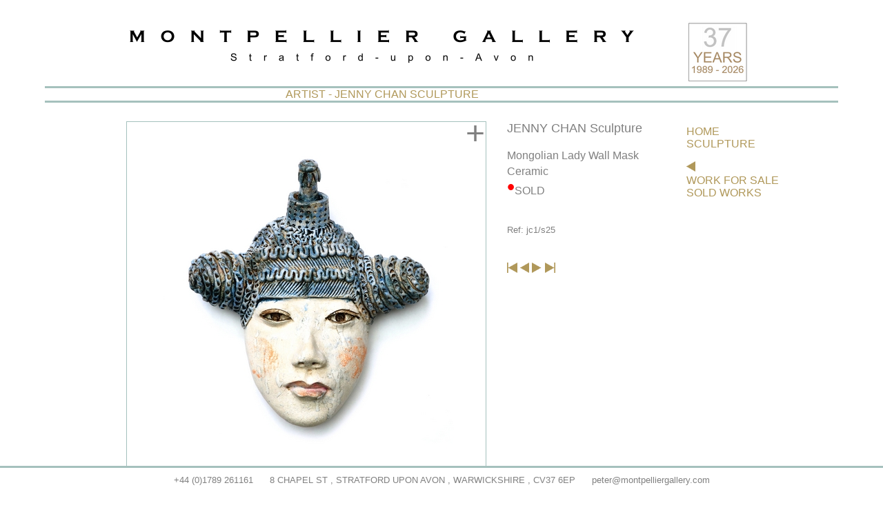

--- FILE ---
content_type: text/html; charset=UTF-8
request_url: https://montpelliergallery.com/item/jc1_s25
body_size: 2676
content:
<!DOCTYPE html>


<html lang="en">
   <head>
   <meta http-equiv="content-type" content="text/html; charset=UTF-8"> <!-- was ISO-8859-1 -->
   <meta charset="UTF-8">
   <meta name="keywords" content="Montpellier Gallery, Work by, JENNY CHAN Sculpture, Mongolian Lady Wall Mask, jenny chan sculpture figurative Mongolian Lady Wall Mask Ceramic Ceramics figures clay ceramics Mongol Oriental China Chinese Hong Kong busts masks, Ceramic">
   <title>Montpellier Gallery::Item::JENNY CHAN Sculpture::Mongolian Lady Wall Mask</title>
   <link type="text/css" rel="stylesheet" media="all" href="/css/css_zones.css?v=19" />
   <link type="text/css" rel="stylesheet" media="all" href="/css/css_main.css?v=19" />
   <link type="text/css" rel="stylesheet" media="all" href="/css/css_page.css?v=19" />
      <link type="text/css" rel="stylesheet" media="all" href="/css/css_devices.css?v=19" />
   <script src="/lib/jquery-1.10.2.min.js"></script>
   <script src="/lib/mp.js?v=19"></script>
      <script>
        var args0 = "item"
   </script>
</head>

   
<body class="item jc1_s25 ">
   
<div id="zone_top">
    <div id="header">
    <div id="header_image">
        <div id="hi_1">
            <a href="/"><img id="header_img" src="/images/montpellier_logo.png" alt="Montpellier Gallery" /></a>
        </div>
        <div id="hi_2">
            <img id="header_years" src="/images/montpellier_years.png" alt="Montpellier Gallery" />
        </div>
    </div>


   <div id="header_heading">

      
               <h1>
            ARTIST
            -
            JENNY CHAN SCULPTURE
         </h1>


      
      
      <div id="dropdown_menu">

   <div id="menu_selector">
      MENU
   </div>

</div>


   </div>

</div>

</div>

   
<div id="zone_middle">
    

        
<div id="zone_middle_1">

    
          








   
   
   

   <div class="work_outer">

      
      <div id="work" class="work_img">
         <img src="/images/large/jc1_s25.jpg"
            alt="Mongolian Lady Wall Mask"
            title="Mongolian Lady Wall Mask">
      </div>
      <div id="xl_img"></div>
      <div id="xl_img_opener" title="Click to zoom">+</div>

      <div class="work_right">
         <div class="work_details">
            <div class="work_artist">
               <h3>JENNY CHAN Sculpture</h3>
            </div>

            <div class="work_description">
               <h4 class="work_description_1">Mongolian Lady Wall Mask</h4>
               <div class="work_description_2">Ceramic</div>                              
                                 <div class="sold">SOLD</div>
                              <div class="stock_code">Ref: jc1/s25</div>
            </div>

         </div>

         
         <div class="work_links">

            
            <span class="arrow">
                                 <a href="/item/jc1_s20" title="First"><img src="/images/other/first.png" alt="first" /></a>
                           </span>
            <span class="arrow">
                                 <a class="arrow" href="/item/jc1_s26" title="Previous"><img src="/images/other/prev.png" alt="Previous" /></a>
                           </span>
            <span class="arrow">
                                 <a class="arrow" href="/item/jc1_s18" title = "Next"><img src="/images/other/next.png" alt="Next" /></a>
                           </span>
            <span class="arrow">
                                 <a class="arrow" href="/item/jc1_s34" title="Last"><img src="/images/other/last.png" alt="Last" /></a>
                           </span>

         </div>


         
               </div>
   </div>

   
   

<script>

   var currentimage = "alt_image_0";

   var timer;
   var scrollstep = 1;
   var scrollinterval = 15;

    var xlimages = '|jc1_s25.jpg|'
    show_xl()
    $("#xl_img_opener").click(zoom_image)
    $("#xl_img").click(unzoom_image)

   function show_image(img) {
      newimage = $("#large_" + img).clone();
      $(newimage).removeAttr("id");
      $("#work").html(newimage);
   }

   function revert_image(img) {
      newimage = $("#large_" + currentimage).clone();
      $(newimage).removeAttr("id");
      $("#work").html(newimage);
   }

   function change_image(img) {
      newimage = $("large_" + img).clone();
      $(newimage).removeAttr("id");
      $("#work").html(newimage);
      currentimage = img;
      revert_image(img);
      show_xl()
   }

    /**
     * Prepares the xl image, if available
     * (doesn't actually display it)
     */
   function show_xl() {
    img = $("#work img").attr("src")
    rx1 = /(.*)\/+([^/]*)$/;
    rx2 = /()(.*)$/;
    basename = (rx1.exec(img) || rx2.exec(img))[2];
    if (xlimages.indexOf(basename) !== -1) {
        $("#xl_img").addClass("xl_available")
        $("#xl_img_opener").addClass("xl_available")
        $("#xl_img").html('<img src="/images/xl/' + basename + '"><div id="xl_text">CLICK OR TAP TO CLOSE</div>')
    }
    else {
        $("#xl_img").removeClass("xl_available")
        $("#xl_img_opener").removeClass("xl_available")
        $("#xl_img").text("")
    }
   }

   function zoom_image() {
        $("#xl_img").addClass("xl_display")
        tw = $("#xl_img").width() * .97
        th = $("#xl_img").height() * .47
        twp = tw / $("#xl_img img").width()
        thp = th / $("#xl_img img").height()
        if (twp > thp) {
            tw = tw * thp / twp
        }

        $("#xl_img img").animate({ width: tw}, 1000 )
        window.scrollTo(0, 0)
   }

   function unzoom_image() {
        $("#xl_img").removeClass("xl_display")
   }

   function enlarge(what) {
      $(what).addClass("more_images_selected");
   }

   function reduce(what) {
      $(what).removeClass("more_images_selected");
   }

   function startscroll(direction) {
      stopscroll();
      min = 0;
      el = $(".more_images");
      p = $("#work_right");
      elw = $(el).width();
      pw = $(p).width();
      max = elw - pw;
      timer = setInterval(function() {
         newpos = $(el).scrollLeft() + (scrollstep*direction);
         if (newpos < min) {
            newpos = min;
         }
         else if (newpos > max) {
            newpos = max;
         }
         $(el).scrollLeft(newpos);
         if (newpos == 0 || newpos == max) {
            stopscroll();
         }
         // s = $(".more_images").scrollLeft();
         // $(".more_images").scrollLeft(s+(scrollstep*direction));
      }, scrollinterval);
   }

   function stopscroll() {
      clearInterval(timer);
   }

</script>


   
   

</div>
    
<div id="zone_middle_2">

   <div id="menu">

   
   <div id="menu_close">
      CLOSE
   </div>

   
   
      
      

      
      


<ul id="menu_core">

   <li><a href="/home">HOME</a></li>

   
      <li class="menu_contact"><a href="#bottom" id="contact">CONTACT</a></li>
   <li class="menu_sitemap"><a href="/sitemap" id="contact">SITEMAP</a></li>

   
                  <li><a href="/category/scuplture">SCULPTURE</a></li>
      
   
</ul>


      
      
      
      
            
      <ul>
         <li>
            <div class="back" onclick="history.back()">
               <img src="/images/other/prev.png" alt="&larr;&nbsp;Back to previous page" title="&larr;&nbsp;Back to previous page" />
            </div>
         </li>

                     <li><a href="/artist/jenny-chan-sculpture/for-sale">WORK FOR SALE</a></li>
                              <li><a href="/artist/jenny-chan-sculpture/sold-works">SOLD WORKS</a></li>
               </ul>

   
   

</div>


</div>

</div>

   
<div id="zone_bottom">
   <div id="fixed_footer">
      <div class="gallery_telephone">
   +44 (0)1789 261161
</div>

      <div class="gallery_address">
         8 CHAPEL ST, STRATFORD UPON AVON, WARWICKSHIRE, CV37 6EP
   </div>

      <div class="gallery_email">
   <a href="mailto:peter@montpelliergallery.com" >peter@montpelliergallery.com</a>
</div>

   </div>
   <div id="scrolling_footer">
               <div class="gallery_address">
         8 CHAPEL ST<br />
STRATFORD UPON AVON<br />
WARWICKSHIRE<br />
CV37 6EP
   </div>

         <div class="gallery_opening_hours">
   Opening Times, Mon - Sat  09.30am - 17.30pm
</div>


         <div class="gallery_telephone">
   +44 (0)1789 261161
</div>

         <div class="gallery_email">
   <a href="mailto:peter@montpelliergallery.com" >peter@montpelliergallery.com</a>
</div>

            <div class="gallery_facebook_link">
      <!-- <a target="_blank" href="https://www.facebook.com/pages/Montpellier-Gallery/408834385843809"><img alt="Facebook" src="/images/fb1.png" />
       Visit us on Facebook
    </a> -->
</div>

      <div class="mailing_list">
      <a href="mailto:peter@montpelliergallery.com?subject=Please%20add%20me%20to%20your%20mailing%20list" >Please add me to your mailing list</a>
</div>

         <div id="price_variation">
      * Prices are correct at the time of publication but may be subject to variation.
   </div>

      <div class="copyright">
   &copy; All images are the copyright of the originator.
</div>

      <div class="developer">
   Website developed by <a href="http://stevelockwood.net/" target=_blank">Steve Lockwood Professional Software</a>
</div>
   </div>
</div>

</body>

   <a id="bottom" />
</html>


--- FILE ---
content_type: text/css
request_url: https://montpelliergallery.com/css/css_zones.css?v=19
body_size: 316
content:
/**
 * Stylesheet to control layout of main zones
 */

/* vertical zones */
div#zone_top,
div#zone_middle,
div#zone_bottom {
   clear: both;
}

/**
 * Top zone
 */
div#zone_top {
   padding-bottom: 2px;
   margin-bottom: 10px;
}

/**
 * Control over widths
 */
div#header_image,
div#zone_middle,
div#header_heading {
   max-width: 1150px;
   margin-left: auto;
   margin-right: auto;
}

/* contents of the middle zone */
div#zone_middle, {
   min-height: 400px;
   padding: 0;
   margin-bottom: 50px;
}
div#zone_middle:after,
div#header_image:after {
   content: "";
   display: block;
   clear: both;
}

div#zone_middle_1,
div#zone_middle_2,
div#hi_1,
div#hi_2 {
   margin-top: 5px;
   float: left;
}

div#zone_middle_1,
div#hi_1,
div#header_heading h1 {
   margin-left: 5%;
   width: 75%;
   min-width: 700px;
}

div#header_heading {
	border-top: solid 3px #A5C1BD;
    border-bottom: solid 3px #A5C1BD;
}
body.landing div#header_heading {
	border: none;
}


div#zone_middle_2,
div#hi_2 {
   width: 20%;
   min-width: 100px;
}

div#zone_bottom {
   margin-top: 15px;
   padding: 10px 15%;
}


